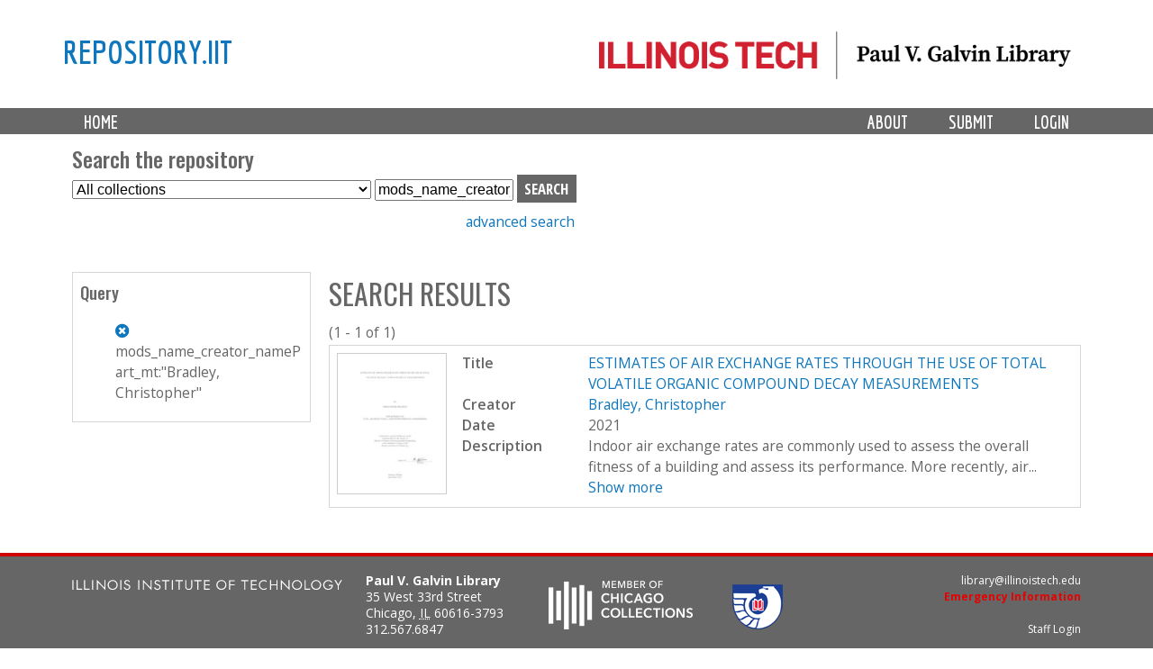

--- FILE ---
content_type: text/html; charset=utf-8
request_url: https://repository.iit.edu/islandora/search/mods_name_creator_namePart_mt%3A%22Bradley%2C%5C%20Christopher%22
body_size: 7327
content:
<!-- IIT EDIT: commented out lines 37-79 to remove current collection from dropdown -->

<!DOCTYPE html>
<!--[if lt IE 7]><html class="lt-ie9 lt-ie8 lt-ie7" lang="en" dir="ltr"><![endif]-->
<!--[if IE 7]><html class="lt-ie9 lt-ie8" lang="en" dir="ltr"><![endif]-->
<!--[if IE 8]><html class="lt-ie9" lang="en" dir="ltr"><![endif]-->
<!--[if gt IE 8]><!--><html lang="en" dir="ltr" prefix="content: http://purl.org/rss/1.0/modules/content/ dc: http://purl.org/dc/terms/ foaf: http://xmlns.com/foaf/0.1/ og: http://ogp.me/ns# rdfs: http://www.w3.org/2000/01/rdf-schema# sioc: http://rdfs.org/sioc/ns# sioct: http://rdfs.org/sioc/types# skos: http://www.w3.org/2004/02/skos/core# xsd: http://www.w3.org/2001/XMLSchema#"><!--<![endif]-->
<head>
   <!-- Google Analytics GA4 tag (gtag.js) -->
<script async src="https://www.googletagmanager.com/gtag/js?id=G-DFKC372N9K"></script>
<script>
  window.dataLayer = window.dataLayer || [];
  function gtag(){dataLayer.push(arguments);}
  gtag('js', new Date());

  gtag('config', 'G-DFKC372N9K');
</script>
<meta charset="utf-8" />
<meta name="Generator" content="Drupal 7 (http://drupal.org)" />
<link rel="shortcut icon" href="https://repository.iit.edu/sites/default/files/favicon.ico" type="image/vnd.microsoft.icon" />
<meta name="viewport" content="width=device-width, initial-scale=1.0, user-scalable=yes" />
<meta name="MobileOptimized" content="width" />
<meta name="HandheldFriendly" content="1" />
<meta name="apple-mobile-web-app-capable" content="yes" />
<title>Search results | repository.iit</title>
<style type="text/css" media="all">
@import url("https://repository.iit.edu/modules/system/system.base.css?szypgy");
@import url("https://repository.iit.edu/modules/system/system.menus.css?szypgy");
@import url("https://repository.iit.edu/modules/system/system.messages.css?szypgy");
@import url("https://repository.iit.edu/modules/system/system.theme.css?szypgy");
</style>
<style type="text/css" media="all">
@import url("https://repository.iit.edu/modules/comment/comment.css?szypgy");
@import url("https://repository.iit.edu/modules/field/theme/field.css?szypgy");
@import url("https://repository.iit.edu/sites/all/modules/islandora/css/islandora.base.css?szypgy");
@import url("https://repository.iit.edu/sites/all/modules/islandora/css/islandora.theme.css?szypgy");
@import url("https://repository.iit.edu/sites/all/modules/islandora_solution_pack_audio/css/islandora_audio.theme.css?szypgy");
@import url("https://repository.iit.edu/sites/all/modules/islandora_solution_pack_collection/css/islandora_basic_collection.base.css?szypgy");
@import url("https://repository.iit.edu/sites/all/modules/islandora_solution_pack_collection/css/islandora_basic_collection.theme.css?szypgy");
@import url("https://repository.iit.edu/sites/all/modules/islandora_solution_pack_image-7.x-1.10/css/islandora_basic_image.theme.css?szypgy");
@import url("https://repository.iit.edu/sites/all/modules/islandora_batch-7.x-1.10/css/views_table_contextual_links_fix.css?szypgy");
@import url("https://repository.iit.edu/sites/all/modules/islandora_bookmark/css/islandora_bookmark.css?szypgy");
@import url("https://repository.iit.edu/sites/all/modules/islandora_solution_pack_large_image/css/islandora_large_image.theme.css?szypgy");
@import url("https://repository.iit.edu/sites/all/modules/islandora_solution_pack_newspaper/css/islandora_newspaper.base.css?szypgy");
@import url("https://repository.iit.edu/sites/all/modules/islandora_solution_pack_newspaper/css/islandora_newspaper.theme.css?szypgy");
@import url("https://repository.iit.edu/sites/all/modules/islandora_solution_pack_pdf-7.x-1.10/css/islandora_pdf.theme.css?szypgy");
@import url("https://repository.iit.edu/sites/all/modules/islandora_solr_search/css/islandora_solr.base.css?szypgy");
@import url("https://repository.iit.edu/sites/all/modules/islandora_solr_content_type/css/islandora_solr_content_type.css?szypgy");
@import url("https://repository.iit.edu/sites/all/modules/islandora_solr_metadata/css/islandora_solr_metadata.css?szypgy");
@import url("https://repository.iit.edu/sites/all/modules/islandora_solution_pack_video/css/islandora_video.theme.css?szypgy");
@import url("https://repository.iit.edu/modules/node/node.css?szypgy");
@import url("https://repository.iit.edu/modules/search/search.css?szypgy");
@import url("https://repository.iit.edu/modules/user/user.css?szypgy");
@import url("https://repository.iit.edu/sites/all/modules/views/css/views.css?szypgy");
</style>
<style type="text/css" media="all">
@import url("https://repository.iit.edu/sites/all/modules/colorbox/styles/default/colorbox_style.css?szypgy");
@import url("https://repository.iit.edu/sites/all/modules/ctools/css/ctools.css?szypgy");
@import url("https://repository.iit.edu/sites/all/modules/islandora_solr_search/css/islandora_solr.theme.css?szypgy");
</style>
<style type="text/css" media="screen">
@import url("https://repository.iit.edu/sites/all/themes/adaptivetheme/at_core/css/at.layout.css?szypgy");
@import url("https://repository.iit.edu/sites/all/themes/islandora_iit/css/global.base.css?szypgy");
@import url("https://repository.iit.edu/sites/all/themes/islandora_iit/css/global.styles.css?szypgy");
</style>
<link type="text/css" rel="stylesheet" href="https://repository.iit.edu/sites/default/files/adaptivetheme/islandora_iit_files/islandora_iit.responsive.layout.css?szypgy" media="only screen" />
<link type="text/css" rel="stylesheet" href="https://repository.iit.edu/sites/all/themes/islandora_iit/css/responsive.custom.css?szypgy" media="only screen" />
<link type="text/css" rel="stylesheet" href="https://repository.iit.edu/sites/all/themes/islandora_iit/css/responsive.smalltouch.portrait.css?szypgy" media="only screen and (max-width:320px)" />
<link type="text/css" rel="stylesheet" href="https://repository.iit.edu/sites/all/themes/islandora_iit/css/responsive.smalltouch.landscape.css?szypgy" media="only screen and (min-width:321px) and (max-width:580px)" />
<link type="text/css" rel="stylesheet" href="https://repository.iit.edu/sites/all/themes/islandora_iit/css/responsive.tablet.portrait.css?szypgy" media="only screen and (min-width:581px) and (max-width:768px)" />
<link type="text/css" rel="stylesheet" href="https://repository.iit.edu/sites/all/themes/islandora_iit/css/responsive.tablet.landscape.css?szypgy" media="only screen and (min-width:769px) and (max-width:1024px)" />
<link type="text/css" rel="stylesheet" href="https://repository.iit.edu/sites/all/themes/islandora_iit/css/responsive.desktop.css?szypgy" media="only screen and (min-width:1025px)" />

<!--[if lt IE 9]>
<style type="text/css" media="screen">
@import url("https://repository.iit.edu/sites/default/files/adaptivetheme/islandora_iit_files/islandora_iit.lt-ie9.layout.css?szypgy");
</style>
<![endif]-->
<script type="text/javascript" src="//code.jquery.com/jquery-1.8.3.min.js"></script>
<script type="text/javascript">
<!--//--><![CDATA[//><!--
window.jQuery || document.write("<script src='/sites/all/modules/jquery_update/replace/jquery/1.8/jquery.min.js'>\x3C/script>")
//--><!]]>
</script>
<script type="text/javascript" src="https://repository.iit.edu/misc/jquery-extend-3.4.0.js?v=1.8.3"></script>
<script type="text/javascript" src="https://repository.iit.edu/misc/jquery-html-prefilter-3.5.0-backport.js?v=1.8.3"></script>
<script type="text/javascript" src="https://repository.iit.edu/misc/jquery.once.js?v=1.2"></script>
<script type="text/javascript" src="https://repository.iit.edu/misc/drupal.js?szypgy"></script>
<script type="text/javascript" src="https://repository.iit.edu/sites/all/libraries/colorbox/jquery.colorbox-min.js?szypgy"></script>
<script type="text/javascript" src="https://repository.iit.edu/sites/all/modules/colorbox/js/colorbox.js?szypgy"></script>
<script type="text/javascript" src="https://repository.iit.edu/sites/all/modules/colorbox/styles/default/colorbox_style.js?szypgy"></script>
<script type="text/javascript" src="https://repository.iit.edu/sites/all/modules/colorbox/js/colorbox_load.js?szypgy"></script>
<script type="text/javascript" src="https://repository.iit.edu/sites/all/modules/islandora_solr_search/js/truncation-toggle.js?szypgy"></script>
<script type="text/javascript">
<!--//--><![CDATA[//><!--
jQuery.extend(Drupal.settings, {"basePath":"\/","pathPrefix":"","setHasJsCookie":0,"ajaxPageState":{"theme":"islandora_iit","theme_token":"Sydh_Ts_ucuJm0zwIca3gMTcPIgmFhvDyL_2Q_iptbI","js":{"\/\/code.jquery.com\/jquery-1.8.3.min.js":1,"0":1,"misc\/jquery-extend-3.4.0.js":1,"misc\/jquery-html-prefilter-3.5.0-backport.js":1,"misc\/jquery.once.js":1,"misc\/drupal.js":1,"sites\/all\/libraries\/colorbox\/jquery.colorbox-min.js":1,"sites\/all\/modules\/colorbox\/js\/colorbox.js":1,"sites\/all\/modules\/colorbox\/styles\/default\/colorbox_style.js":1,"sites\/all\/modules\/colorbox\/js\/colorbox_load.js":1,"sites\/all\/modules\/islandora_solr_search\/js\/truncation-toggle.js":1},"css":{"modules\/system\/system.base.css":1,"modules\/system\/system.menus.css":1,"modules\/system\/system.messages.css":1,"modules\/system\/system.theme.css":1,"modules\/comment\/comment.css":1,"modules\/field\/theme\/field.css":1,"sites\/all\/modules\/islandora\/css\/islandora.base.css":1,"sites\/all\/modules\/islandora\/css\/islandora.theme.css":1,"sites\/all\/modules\/islandora_solution_pack_audio\/css\/islandora_audio.theme.css":1,"sites\/all\/modules\/islandora_solution_pack_collection\/css\/islandora_basic_collection.base.css":1,"sites\/all\/modules\/islandora_solution_pack_collection\/css\/islandora_basic_collection.theme.css":1,"sites\/all\/modules\/islandora_solution_pack_image-7.x-1.10\/css\/islandora_basic_image.theme.css":1,"sites\/all\/modules\/islandora_batch-7.x-1.10\/css\/views_table_contextual_links_fix.css":1,"sites\/all\/modules\/islandora_bookmark\/css\/islandora_bookmark.css":1,"sites\/all\/modules\/islandora_solution_pack_large_image\/css\/islandora_large_image.theme.css":1,"sites\/all\/modules\/islandora_solution_pack_newspaper\/css\/islandora_newspaper.base.css":1,"sites\/all\/modules\/islandora_solution_pack_newspaper\/css\/islandora_newspaper.theme.css":1,"sites\/all\/modules\/islandora_solution_pack_pdf-7.x-1.10\/css\/islandora_pdf.theme.css":1,"sites\/all\/modules\/islandora_solr_search\/css\/islandora_solr.base.css":1,"sites\/all\/modules\/islandora_solr_content_type\/css\/islandora_solr_content_type.css":1,"sites\/all\/modules\/islandora_solr_metadata\/css\/islandora_solr_metadata.css":1,"sites\/all\/modules\/islandora_solution_pack_video\/css\/islandora_video.theme.css":1,"modules\/node\/node.css":1,"modules\/search\/search.css":1,"modules\/user\/user.css":1,"sites\/all\/modules\/views\/css\/views.css":1,"sites\/all\/modules\/colorbox\/styles\/default\/colorbox_style.css":1,"sites\/all\/modules\/ctools\/css\/ctools.css":1,"sites\/all\/modules\/islandora_solr_search\/css\/islandora_solr.theme.css":1,"sites\/all\/themes\/adaptivetheme\/at_core\/css\/at.layout.css":1,"sites\/all\/themes\/islandora_iit\/css\/global.base.css":1,"sites\/all\/themes\/islandora_iit\/css\/global.styles.css":1,"public:\/\/adaptivetheme\/islandora_iit_files\/islandora_iit.responsive.layout.css":1,"sites\/all\/themes\/islandora_iit\/css\/responsive.custom.css":1,"sites\/all\/themes\/islandora_iit\/css\/responsive.smalltouch.portrait.css":1,"sites\/all\/themes\/islandora_iit\/css\/responsive.smalltouch.landscape.css":1,"sites\/all\/themes\/islandora_iit\/css\/responsive.tablet.portrait.css":1,"sites\/all\/themes\/islandora_iit\/css\/responsive.tablet.landscape.css":1,"sites\/all\/themes\/islandora_iit\/css\/responsive.desktop.css":1,"public:\/\/adaptivetheme\/islandora_iit_files\/islandora_iit.lt-ie9.layout.css":1}},"colorbox":{"opacity":"0.85","current":"{current} of {total}","previous":"\u00ab Prev","next":"Next \u00bb","close":"Close","maxWidth":"98%","maxHeight":"98%","fixed":true,"mobiledetect":true,"mobiledevicewidth":"480px","file_public_path":"\/sites\/default\/files","specificPagesDefaultValue":"admin*\nimagebrowser*\nimg_assist*\nimce*\nnode\/add\/*\nnode\/*\/edit\nprint\/*\nprintpdf\/*\nsystem\/ajax\nsystem\/ajax\/*"},"urlIsAjaxTrusted":{"\/search\/node":true,"\/islandora\/search\/mods_name_creator_namePart_mt%3A%22Bradley%2C%5C%20Christopher%22":true},"adaptivetheme":{"islandora_iit":{"layout_settings":{"bigscreen":"three-col-grail","tablet_landscape":"three-col-grail","tablet_portrait":"one-col-vert","smalltouch_landscape":"one-col-vert","smalltouch_portrait":"one-col-stack"},"media_query_settings":{"bigscreen":"only screen and (min-width:1025px)","tablet_landscape":"only screen and (min-width:769px) and (max-width:1024px)","tablet_portrait":"only screen and (min-width:581px) and (max-width:768px)","smalltouch_landscape":"only screen and (min-width:321px) and (max-width:580px)","smalltouch_portrait":"only screen and (max-width:320px)"}}}});
//--><!]]>
</script>
<!--[if lt IE 9]>
<script src="https://repository.iit.edu/sites/all/themes/adaptivetheme/at_core/scripts/html5.js?szypgy"></script>
<![endif]-->
</head>
<body class="html not-front not-logged-in one-sidebar sidebar-first page-islandora page-islandora-search page-islandora-search-mods-name-creator-namepart-mtbradley-christopher atr-7.x-3.x atv-7.x-3.4">
  <div id="skip-link" class="nocontent">
    <a href="#main-content" class="element-invisible element-focusable">Skip to main content</a>
  </div>
    <link rel="stylesheet" href="https://use.fontawesome.com/releases/v5.3.1/css/all.css" integrity="sha384-mzrmE5qonljUremFsqc01SB46JvROS7bZs3IO2EmfFsd15uHvIt+Y8vEf7N7fWAU" crossorigin="anonymous">


<div id="page-wrapper">
  

    <!-- !Leaderboard Region -->
        
    <!-- Header -->
    <!-- replace AdaptiveTheme header with template file in theme directory to link logo to Galvin site -->
<header id="header" class="clearfix" role="banner">

              <!-- !Branding -->
        <div class="container" id="branding">

                      <div id="logo">
              <a href="https://library.iit.edu" class="active"><img class="site-logo" typeof="foaf:Image" src="https://repository.iit.edu/sites/all/themes/islandora_iit/images/PVGLIBRARY_horizontal.png" alt="repository.iit"></a>            </div>
          
                      <!-- !Site name and Slogan -->
            <div class="h-group" id="name-and-slogan">

                              <h1 id="site-name"><a href="/" title="Home page" class="active">repository.iit</a></h1>
              
              
            </div>
          
        </div>
      
      <!-- !Header Region -->
      
    </header>


    <!-- !Navigation -->
    <div id="menu-bar" class="nav clearfix"><nav id="block-system-main-menu" class="block block-system block-menu menu-wrapper menu-bar-wrapper clearfix odd first last block-count-1 block-region-menu-bar block-main-menu"  role="navigation">  
      <h2 class="element-invisible block-title">Main menu</h2>
  
  <ul class="menu primary-menu clearfix container"><li class="first leaf menu-depth-1 menu-item-219"><a href="/" title="">Home</a></li><li class="leaf menu-depth-1 menu-item-900"><a href="/user/login" title="">Login</a></li><li class="leaf menu-depth-1 menu-item-687"><a href="/submission">Submit</a></li><li class="last leaf menu-depth-1 menu-item-685"><a href="/policy">About</a></li></ul>
  </nav></div>        <div id="page" class="container page">
    <!-- !Breadcrumbs -->
    <?php// if ($breadcrumb): print $breadcrumb; endif; ?>

    <!-- !Messages and Help -->
        
    <!-- !Secondary Content Region -->
    <div class="region region-secondary-content"><div class="region-inner clearfix"><section id="block-islandora-collection-search-islandora-collection-search" class="block block-islandora-collection-search odd first block-count-2 block-region-secondary-content block-islandora-collection-search" ><div class="block-inner clearfix">  
      <h2 class="block-title">Search the repository</h2>
  
  <div class="block-content content"><form action="/islandora/search/mods_name_creator_namePart_mt%3A%22Bradley%2C%5C%20Christopher%22" method="post" id="islandora-collection-search-form" accept-charset="UTF-8"><div><div class="container-inline form-wrapper" id="edit-simple"><div class="form-item form-type-select form-item-collection-select">
  <label class="element-invisible" for="edit-collection-select">Select Collection </label>
 <select id="edit-collection-select" name="collection_select" class="form-select"><option value="all" selected="selected">All collections</option><option value="islandora:ir">Institutional Repository</option><option value="islandora:uasc">University Archives and Special Collections</option></select>
</div>
<div class="form-item form-type-textfield form-item-islandora-simple-search-query">
  <label class="element-invisible" for="edit-islandora-simple-search-query">Search box </label>
 <input type="text" id="edit-islandora-simple-search-query" name="islandora_simple_search_query" value="mods_name_creator_namePart_mt:&quot;Bradley,\ Christopher&quot;" size="15" maxlength="128" class="form-text" />
</div>
<input type="submit" id="edit-submit" name="op" value="search" class="form-submit" /></div><input type="hidden" name="form_build_id" value="form-1aJ5ZIko1GUfmESaMhzh6Ww82a7RBl20W8fBeFbA9TE" />
<input type="hidden" name="form_id" value="islandora_collection_search_form" />
</div></form></div>
  </div></section><div id="block-block-23" class="block block-block no-title even last block-count-3 block-region-secondary-content block-23" ><div class="block-inner clearfix">  
  
  <div class="block-content content"><p><a href="https://repository.iit.edu/advanced-search">advanced search</a></p>
</div>
  </div></div></div></div>
    <div id="columns" class="columns clearfix">
      <main id="content-column" class="content-column" role="main">
        <div class="content-inner">

          <!-- !Highlighted region -->
          
          <section id="main-content">

            
            <!-- !Main Content Header -->
                          <header id="main-content-header" class="clearfix">

                                  <h1 id="page-title">
                    Search results                  </h1>
                
                
              </header>
            
            <!-- !Main Content -->
                          <div id="content" class="region">
                <div id="block-system-main" class="block block-system no-title odd first last block-count-4 block-region-content block-main" >  
  
  
<div id="islandora-solr-top">
  <div class="item-list"></div>  <div id="islandora-solr-result-count">(1 - 1 of 1)</div>
</div>
<div class="islandora-solr-content">
    

  <div class="islandora islandora-solr-search-results">
              <!-- Search result -->
      <div class="islandora-solr-search-result clear-block odd">
        <div class="islandora-solr-search-result-inner">
          <!-- Thumbnail -->
          <dl class="solr-thumb">
            <dt>
              <a href="/islandora/object/islandora%3A1024821" title="ESTIMATES OF AIR EXCHANGE RATES THROUGH THE USE OF TOTAL VOLATILE ORGANIC COMPOUND DECAY MEASUREMENTS "><img typeof="foaf:Image" class="image-style-none" src="/islandora/object/islandora%3A1024821/datastream/TN/view" alt="ESTIMATES OF AIR EXCHANGE RATES THROUGH THE USE OF TOTAL VOLATILE ORGANIC COMPOUND DECAY MEASUREMENTS " /></a>            </dt>
            <dd></dd>
          </dl>
          <!-- Metadata -->
          <dl class="solr-fields islandora-inline-metadata">
                          <dt class="solr-label dc-title">
                Title              </dt>
              <dd class="solr-value dc-title">
                <a href="/islandora/object/islandora%3A1024821" title="ESTIMATES OF AIR EXCHANGE RATES THROUGH THE USE OF TOTAL VOLATILE ORGANIC COMPOUND DECAY MEASUREMENTS ">ESTIMATES OF AIR EXCHANGE RATES THROUGH THE USE OF TOTAL VOLATILE ORGANIC COMPOUND DECAY MEASUREMENTS</a>              </dd>
                          <dt class="solr-label dc-creator">
                Creator              </dt>
              <dd class="solr-value dc-creator">
                <a href="/islandora/search/dc.creator%3A%22Bradley%2C%5C%20Christopher%22">Bradley, Christopher</a>              </dd>
                          <dt class="solr-label dc-date">
                Date              </dt>
              <dd class="solr-value dc-date">
                2021              </dd>
                          <dt class="solr-label dc-description">
                Description              </dt>
              <dd class="solr-value dc-description">
                <span class='toggle-wrapper'><span>Indoor air exchange rates are commonly used to assess the overall fitness of a building and assess its performance. More recently, air... <br /><a href='#' class='toggler'>Show more</a></span><span>Indoor air exchange rates are commonly used to assess the overall fitness of a building and assess its performance. More recently, air exchange has become a concern due to the COVD-19 pandemic, requiring replacement air to ensure safety; especially so considering that humans spend much of their time indoors. Building science has focused on air exchange to quantify needs for thermal loads, balancing the overall tightness of a building with the amount of energy consumed. Moreover, guidelines have been created by several different organizations to maintain adequate ventilation to remove indoor air pollution, replacing it with clean outdoor air. Research focuses on how to maintain a comfortable and safe quality of indoor air while balancing the needs of the energy crisis.When installed with proper HVAC systems, air exchange rates can be set to a recommended value based upon the conditions of the environment. Buildings without mechanical ventilation face another issue, mainly that they only rely on natural ventilation and the infiltration rate. Temperature differences between the indoor and outdoor environment and the condition of wind speed and direction create pressure differences across the building envelope, influencing the infiltration rate, which can change the amount of air exchange in buildings with natural or mechanical ventilation.
Currently, air exchange rates are commonly measured using tracer gases. More frequently used gases have included perfluorocarbon, sulfur hexafluoride, and carbon dioxide, though none of these have proven to be ideal tracers. Alongside this, cost and burden on the participants of these studies often limit the amount of measurements made. Numerous studies have been conducted on how to model the air exchange rate by the changes in concentrations, but accuracy depends on the amount of information available. Other attempts have been made to characterize buildings by their infiltration rate to make estimations, but other questions have arisen about the accuracy of these methods. 
Due to their ubiquity in indoor environments, volatile organic compounds have been suggested as a plausible tracer gas for measuring air exchange rates. The plausibility of this method raises questions, such as their behavior within the indoor environment, their ability to be measured and the cost to measure concentrations, and the analytical requirements to characterize the rates of removal as air exchange rates. However, due to the rapid increase of available technology in low cost, lightweight, high-resolution sensors, this novel method of using VOCs, especially indicators of total VOCs (TVOCs), may prove fruitful in measuring air exchange within specific microenvironments.
Analysis of time-series TVOC concentration measurements taken from a study conducted in multiple residences was conducted to investigate the feasibility of using these measurements, and especially naturally occurring elevation and decay periods, as a proxy for calculating air exchange rates. Though the removal rates of these compounds fell within the range of typical air exchange rates for residential spaces, the results of this analysis suggest the method has potential but with limitations, including the unknown behavior of the individual compounds comprising TVOC measurements within the space, proximity and mixing effects, and potentially invalid comparisons to air exchange rates given from a LBLX model rather than simultaneous tracer gas tests. Future work should explore simultaneous use of TVOC measurements alongside conventional tracer gas testing to further explore the potential utility of such methods. <br /><a href='#' class='toggler'>Show less</a></span></span>              </dd>
                      </dl>
        </div>
      </div>
          </div>
    </div>

  </div>              </div>
            
            <!-- !Feed Icons -->
            
            
          </section><!-- /end #main-content -->

          <!-- !Content Aside Region-->
          
        </div><!-- /end .content-inner -->
      </main><!-- /end #content-column -->

      <!-- !Sidebar Regions -->
      <div class="region region-sidebar-first sidebar"><div class="region-inner clearfix"><div id="block-islandora-solr-current-query" class="block block-islandora-solr no-title odd first last block-count-5 block-region-sidebar-first block-current-query" ><div class="block-inner clearfix">  
  
  <div class="block-content content"><div class="islandora-solr-query-wrap"><div class="item-list item-list-i"><h3>Query</h3><ul class="islandora-solr-query-list query-list"><li class="even first last"><a title="Remove mods_name_creator_namePart_mt:&quot;Bradley, Christopher&quot;" class="remove-query" rel="nofollow" href="/islandora/search?islandora_solr_search_navigation=0">(-)</a> mods_name_creator_namePart_mt:&quot;Bradley, Christopher&quot;</li></ul></div></div></div>
  </div></div></div></div>      
    </div><!-- /end #columns -->

    <!-- !Tertiary Content Region -->
      </div>
    <!-- !Footer -->
    <!-- add include to pull region--footer.tpl.php -->
    <footer id="iit-gf-wrapper">
    <div class="container clearfix" id="iit-gf-container">
        <div id="iit-gf-branding-wrapper"><a href="http://web.iit.edu" id="iit-gf-branding" title="Illinois Institute of Technology"><img alt="IIT Logo" src="https://repository.iit.edu/sites/all/themes/islandora_iit/images/footer-logo.svg" width="300" /></a>
            <div class="vcard" id="iit-gf-contact">
                <div class="fn org">Paul V. Galvin Library</div>
                <div class="adr">
                    <div class="street-address">35 West 33rd Street</div><span class="locality">Chicago</span>, <abbr class="region" title="Illinois">IL</abbr> <span class="postal-code">60616-3793</span></div>
                <div class="tel">312.567.6847</div>
            </div>
            <!-- end #iit-gf-contact -->
        </div>
        <!-- end #iit-gf-branding-wrapper -->
        <div class="logos"><a href="http://chicagocollections.org/" title="Chicago Collections"><img alt="Chicago Collections member Logo" src="https://repository.iit.edu/sites/all/themes/islandora_iit/images/cc_member_badge_white.png" /></a> <a href="http://guides.library.iit.edu/govdocs/" id="fdlp" title="Federal Depository Library Program"><img alt="Federal Depository Library Program Logo" src="https://repository.iit.edu/sites/all/themes/islandora_iit/images/fdlp-emblem-color.png" /></a></div>
        <div id="iit-gf-links">
            <ul>
                <li><a href="mailto:library@illinoistech.edu">library@illinoistech.edu</a></li>
                <li><a class="emergency-info-link" href="http://web.iit.edu/emergency" title="Emergency Information">Emergency Information</a></li>
                <li>&nbsp;</li>
                <!-- force other items down -->
                <li><a class="subtle-link" href="/?q=user">Staff Login</a></li>
            </ul>
        </div>
        <!-- end #iit-gf-links -->
    </div>
    <!-- end #iit-gf-container -->
</footer>
<!-- end #iit-gf-wrapper -->
    

</div>
  </body>
</html>


--- FILE ---
content_type: application/javascript
request_url: https://repository.iit.edu/sites/all/modules/islandora_solr_search/js/truncation-toggle.js?szypgy
body_size: 279
content:
(function ($) {
  "use strict";

  Drupal.behaviors.islandoraSolrTruncationToggle = {
    attach: function (context, settings) {
      $('.toggle-wrapper', context).once('truncation-toggle', function() {
        var $this = $(this);
        $this.find('> span').hide().first().show();
      });
      $('.toggle-wrapper .toggler', context).once('truncation-toggle', function(){
        var $this = $(this);
        $this.click(function (event){
          event.preventDefault();
          $this.closest('.toggle-wrapper').find('> span').toggle();
        });
      });
    }
  };
})(jQuery);
